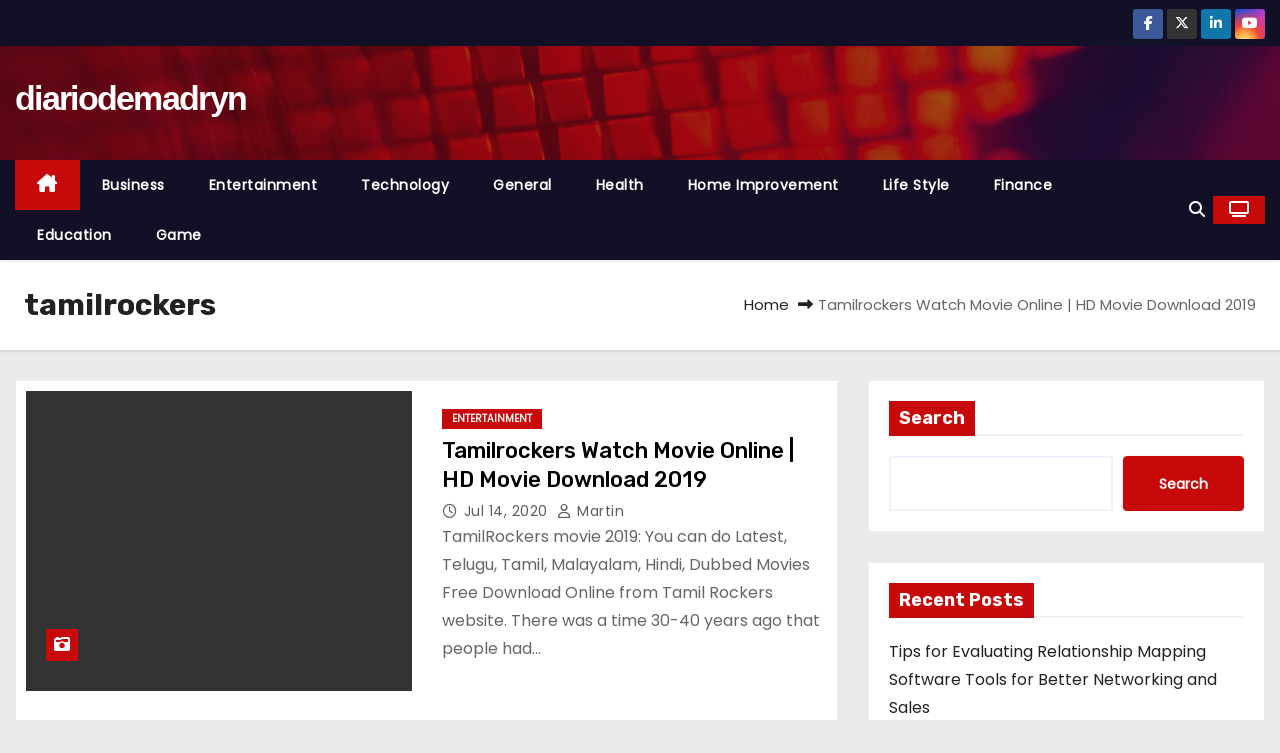

--- FILE ---
content_type: text/html; charset=UTF-8
request_url: https://diariodemadryn.com/tag/tamilrockers/
body_size: 11649
content:
<!DOCTYPE html>
<html lang="en-US">
<head>
<meta charset="UTF-8">
<meta name="viewport" content="width=device-width, initial-scale=1">
<link rel="profile" href="http://gmpg.org/xfn/11">
<title>tamilrockers &#8211; diariodemadryn</title>
<meta name='robots' content='max-image-preview:large' />
<link rel='dns-prefetch' href='//fonts.googleapis.com' />
<link rel="alternate" type="application/rss+xml" title="diariodemadryn &raquo; Feed" href="https://diariodemadryn.com/feed/" />
<link rel="alternate" type="application/rss+xml" title="diariodemadryn &raquo; tamilrockers Tag Feed" href="https://diariodemadryn.com/tag/tamilrockers/feed/" />
<script type="text/javascript">
/* <![CDATA[ */
window._wpemojiSettings = {"baseUrl":"https:\/\/s.w.org\/images\/core\/emoji\/15.0.3\/72x72\/","ext":".png","svgUrl":"https:\/\/s.w.org\/images\/core\/emoji\/15.0.3\/svg\/","svgExt":".svg","source":{"concatemoji":"https:\/\/diariodemadryn.com\/wp-includes\/js\/wp-emoji-release.min.js?ver=6.6.4"}};
/*! This file is auto-generated */
!function(i,n){var o,s,e;function c(e){try{var t={supportTests:e,timestamp:(new Date).valueOf()};sessionStorage.setItem(o,JSON.stringify(t))}catch(e){}}function p(e,t,n){e.clearRect(0,0,e.canvas.width,e.canvas.height),e.fillText(t,0,0);var t=new Uint32Array(e.getImageData(0,0,e.canvas.width,e.canvas.height).data),r=(e.clearRect(0,0,e.canvas.width,e.canvas.height),e.fillText(n,0,0),new Uint32Array(e.getImageData(0,0,e.canvas.width,e.canvas.height).data));return t.every(function(e,t){return e===r[t]})}function u(e,t,n){switch(t){case"flag":return n(e,"\ud83c\udff3\ufe0f\u200d\u26a7\ufe0f","\ud83c\udff3\ufe0f\u200b\u26a7\ufe0f")?!1:!n(e,"\ud83c\uddfa\ud83c\uddf3","\ud83c\uddfa\u200b\ud83c\uddf3")&&!n(e,"\ud83c\udff4\udb40\udc67\udb40\udc62\udb40\udc65\udb40\udc6e\udb40\udc67\udb40\udc7f","\ud83c\udff4\u200b\udb40\udc67\u200b\udb40\udc62\u200b\udb40\udc65\u200b\udb40\udc6e\u200b\udb40\udc67\u200b\udb40\udc7f");case"emoji":return!n(e,"\ud83d\udc26\u200d\u2b1b","\ud83d\udc26\u200b\u2b1b")}return!1}function f(e,t,n){var r="undefined"!=typeof WorkerGlobalScope&&self instanceof WorkerGlobalScope?new OffscreenCanvas(300,150):i.createElement("canvas"),a=r.getContext("2d",{willReadFrequently:!0}),o=(a.textBaseline="top",a.font="600 32px Arial",{});return e.forEach(function(e){o[e]=t(a,e,n)}),o}function t(e){var t=i.createElement("script");t.src=e,t.defer=!0,i.head.appendChild(t)}"undefined"!=typeof Promise&&(o="wpEmojiSettingsSupports",s=["flag","emoji"],n.supports={everything:!0,everythingExceptFlag:!0},e=new Promise(function(e){i.addEventListener("DOMContentLoaded",e,{once:!0})}),new Promise(function(t){var n=function(){try{var e=JSON.parse(sessionStorage.getItem(o));if("object"==typeof e&&"number"==typeof e.timestamp&&(new Date).valueOf()<e.timestamp+604800&&"object"==typeof e.supportTests)return e.supportTests}catch(e){}return null}();if(!n){if("undefined"!=typeof Worker&&"undefined"!=typeof OffscreenCanvas&&"undefined"!=typeof URL&&URL.createObjectURL&&"undefined"!=typeof Blob)try{var e="postMessage("+f.toString()+"("+[JSON.stringify(s),u.toString(),p.toString()].join(",")+"));",r=new Blob([e],{type:"text/javascript"}),a=new Worker(URL.createObjectURL(r),{name:"wpTestEmojiSupports"});return void(a.onmessage=function(e){c(n=e.data),a.terminate(),t(n)})}catch(e){}c(n=f(s,u,p))}t(n)}).then(function(e){for(var t in e)n.supports[t]=e[t],n.supports.everything=n.supports.everything&&n.supports[t],"flag"!==t&&(n.supports.everythingExceptFlag=n.supports.everythingExceptFlag&&n.supports[t]);n.supports.everythingExceptFlag=n.supports.everythingExceptFlag&&!n.supports.flag,n.DOMReady=!1,n.readyCallback=function(){n.DOMReady=!0}}).then(function(){return e}).then(function(){var e;n.supports.everything||(n.readyCallback(),(e=n.source||{}).concatemoji?t(e.concatemoji):e.wpemoji&&e.twemoji&&(t(e.twemoji),t(e.wpemoji)))}))}((window,document),window._wpemojiSettings);
/* ]]> */
</script>

<style id='wp-emoji-styles-inline-css' type='text/css'>

	img.wp-smiley, img.emoji {
		display: inline !important;
		border: none !important;
		box-shadow: none !important;
		height: 1em !important;
		width: 1em !important;
		margin: 0 0.07em !important;
		vertical-align: -0.1em !important;
		background: none !important;
		padding: 0 !important;
	}
</style>
<link rel='stylesheet' id='wp-block-library-css' href='https://diariodemadryn.com/wp-includes/css/dist/block-library/style.min.css?ver=6.6.4' type='text/css' media='all' />
<style id='classic-theme-styles-inline-css' type='text/css'>
/*! This file is auto-generated */
.wp-block-button__link{color:#fff;background-color:#32373c;border-radius:9999px;box-shadow:none;text-decoration:none;padding:calc(.667em + 2px) calc(1.333em + 2px);font-size:1.125em}.wp-block-file__button{background:#32373c;color:#fff;text-decoration:none}
</style>
<style id='global-styles-inline-css' type='text/css'>
:root{--wp--preset--aspect-ratio--square: 1;--wp--preset--aspect-ratio--4-3: 4/3;--wp--preset--aspect-ratio--3-4: 3/4;--wp--preset--aspect-ratio--3-2: 3/2;--wp--preset--aspect-ratio--2-3: 2/3;--wp--preset--aspect-ratio--16-9: 16/9;--wp--preset--aspect-ratio--9-16: 9/16;--wp--preset--color--black: #000000;--wp--preset--color--cyan-bluish-gray: #abb8c3;--wp--preset--color--white: #ffffff;--wp--preset--color--pale-pink: #f78da7;--wp--preset--color--vivid-red: #cf2e2e;--wp--preset--color--luminous-vivid-orange: #ff6900;--wp--preset--color--luminous-vivid-amber: #fcb900;--wp--preset--color--light-green-cyan: #7bdcb5;--wp--preset--color--vivid-green-cyan: #00d084;--wp--preset--color--pale-cyan-blue: #8ed1fc;--wp--preset--color--vivid-cyan-blue: #0693e3;--wp--preset--color--vivid-purple: #9b51e0;--wp--preset--gradient--vivid-cyan-blue-to-vivid-purple: linear-gradient(135deg,rgba(6,147,227,1) 0%,rgb(155,81,224) 100%);--wp--preset--gradient--light-green-cyan-to-vivid-green-cyan: linear-gradient(135deg,rgb(122,220,180) 0%,rgb(0,208,130) 100%);--wp--preset--gradient--luminous-vivid-amber-to-luminous-vivid-orange: linear-gradient(135deg,rgba(252,185,0,1) 0%,rgba(255,105,0,1) 100%);--wp--preset--gradient--luminous-vivid-orange-to-vivid-red: linear-gradient(135deg,rgba(255,105,0,1) 0%,rgb(207,46,46) 100%);--wp--preset--gradient--very-light-gray-to-cyan-bluish-gray: linear-gradient(135deg,rgb(238,238,238) 0%,rgb(169,184,195) 100%);--wp--preset--gradient--cool-to-warm-spectrum: linear-gradient(135deg,rgb(74,234,220) 0%,rgb(151,120,209) 20%,rgb(207,42,186) 40%,rgb(238,44,130) 60%,rgb(251,105,98) 80%,rgb(254,248,76) 100%);--wp--preset--gradient--blush-light-purple: linear-gradient(135deg,rgb(255,206,236) 0%,rgb(152,150,240) 100%);--wp--preset--gradient--blush-bordeaux: linear-gradient(135deg,rgb(254,205,165) 0%,rgb(254,45,45) 50%,rgb(107,0,62) 100%);--wp--preset--gradient--luminous-dusk: linear-gradient(135deg,rgb(255,203,112) 0%,rgb(199,81,192) 50%,rgb(65,88,208) 100%);--wp--preset--gradient--pale-ocean: linear-gradient(135deg,rgb(255,245,203) 0%,rgb(182,227,212) 50%,rgb(51,167,181) 100%);--wp--preset--gradient--electric-grass: linear-gradient(135deg,rgb(202,248,128) 0%,rgb(113,206,126) 100%);--wp--preset--gradient--midnight: linear-gradient(135deg,rgb(2,3,129) 0%,rgb(40,116,252) 100%);--wp--preset--font-size--small: 13px;--wp--preset--font-size--medium: 20px;--wp--preset--font-size--large: 36px;--wp--preset--font-size--x-large: 42px;--wp--preset--spacing--20: 0.44rem;--wp--preset--spacing--30: 0.67rem;--wp--preset--spacing--40: 1rem;--wp--preset--spacing--50: 1.5rem;--wp--preset--spacing--60: 2.25rem;--wp--preset--spacing--70: 3.38rem;--wp--preset--spacing--80: 5.06rem;--wp--preset--shadow--natural: 6px 6px 9px rgba(0, 0, 0, 0.2);--wp--preset--shadow--deep: 12px 12px 50px rgba(0, 0, 0, 0.4);--wp--preset--shadow--sharp: 6px 6px 0px rgba(0, 0, 0, 0.2);--wp--preset--shadow--outlined: 6px 6px 0px -3px rgba(255, 255, 255, 1), 6px 6px rgba(0, 0, 0, 1);--wp--preset--shadow--crisp: 6px 6px 0px rgba(0, 0, 0, 1);}:where(.is-layout-flex){gap: 0.5em;}:where(.is-layout-grid){gap: 0.5em;}body .is-layout-flex{display: flex;}.is-layout-flex{flex-wrap: wrap;align-items: center;}.is-layout-flex > :is(*, div){margin: 0;}body .is-layout-grid{display: grid;}.is-layout-grid > :is(*, div){margin: 0;}:where(.wp-block-columns.is-layout-flex){gap: 2em;}:where(.wp-block-columns.is-layout-grid){gap: 2em;}:where(.wp-block-post-template.is-layout-flex){gap: 1.25em;}:where(.wp-block-post-template.is-layout-grid){gap: 1.25em;}.has-black-color{color: var(--wp--preset--color--black) !important;}.has-cyan-bluish-gray-color{color: var(--wp--preset--color--cyan-bluish-gray) !important;}.has-white-color{color: var(--wp--preset--color--white) !important;}.has-pale-pink-color{color: var(--wp--preset--color--pale-pink) !important;}.has-vivid-red-color{color: var(--wp--preset--color--vivid-red) !important;}.has-luminous-vivid-orange-color{color: var(--wp--preset--color--luminous-vivid-orange) !important;}.has-luminous-vivid-amber-color{color: var(--wp--preset--color--luminous-vivid-amber) !important;}.has-light-green-cyan-color{color: var(--wp--preset--color--light-green-cyan) !important;}.has-vivid-green-cyan-color{color: var(--wp--preset--color--vivid-green-cyan) !important;}.has-pale-cyan-blue-color{color: var(--wp--preset--color--pale-cyan-blue) !important;}.has-vivid-cyan-blue-color{color: var(--wp--preset--color--vivid-cyan-blue) !important;}.has-vivid-purple-color{color: var(--wp--preset--color--vivid-purple) !important;}.has-black-background-color{background-color: var(--wp--preset--color--black) !important;}.has-cyan-bluish-gray-background-color{background-color: var(--wp--preset--color--cyan-bluish-gray) !important;}.has-white-background-color{background-color: var(--wp--preset--color--white) !important;}.has-pale-pink-background-color{background-color: var(--wp--preset--color--pale-pink) !important;}.has-vivid-red-background-color{background-color: var(--wp--preset--color--vivid-red) !important;}.has-luminous-vivid-orange-background-color{background-color: var(--wp--preset--color--luminous-vivid-orange) !important;}.has-luminous-vivid-amber-background-color{background-color: var(--wp--preset--color--luminous-vivid-amber) !important;}.has-light-green-cyan-background-color{background-color: var(--wp--preset--color--light-green-cyan) !important;}.has-vivid-green-cyan-background-color{background-color: var(--wp--preset--color--vivid-green-cyan) !important;}.has-pale-cyan-blue-background-color{background-color: var(--wp--preset--color--pale-cyan-blue) !important;}.has-vivid-cyan-blue-background-color{background-color: var(--wp--preset--color--vivid-cyan-blue) !important;}.has-vivid-purple-background-color{background-color: var(--wp--preset--color--vivid-purple) !important;}.has-black-border-color{border-color: var(--wp--preset--color--black) !important;}.has-cyan-bluish-gray-border-color{border-color: var(--wp--preset--color--cyan-bluish-gray) !important;}.has-white-border-color{border-color: var(--wp--preset--color--white) !important;}.has-pale-pink-border-color{border-color: var(--wp--preset--color--pale-pink) !important;}.has-vivid-red-border-color{border-color: var(--wp--preset--color--vivid-red) !important;}.has-luminous-vivid-orange-border-color{border-color: var(--wp--preset--color--luminous-vivid-orange) !important;}.has-luminous-vivid-amber-border-color{border-color: var(--wp--preset--color--luminous-vivid-amber) !important;}.has-light-green-cyan-border-color{border-color: var(--wp--preset--color--light-green-cyan) !important;}.has-vivid-green-cyan-border-color{border-color: var(--wp--preset--color--vivid-green-cyan) !important;}.has-pale-cyan-blue-border-color{border-color: var(--wp--preset--color--pale-cyan-blue) !important;}.has-vivid-cyan-blue-border-color{border-color: var(--wp--preset--color--vivid-cyan-blue) !important;}.has-vivid-purple-border-color{border-color: var(--wp--preset--color--vivid-purple) !important;}.has-vivid-cyan-blue-to-vivid-purple-gradient-background{background: var(--wp--preset--gradient--vivid-cyan-blue-to-vivid-purple) !important;}.has-light-green-cyan-to-vivid-green-cyan-gradient-background{background: var(--wp--preset--gradient--light-green-cyan-to-vivid-green-cyan) !important;}.has-luminous-vivid-amber-to-luminous-vivid-orange-gradient-background{background: var(--wp--preset--gradient--luminous-vivid-amber-to-luminous-vivid-orange) !important;}.has-luminous-vivid-orange-to-vivid-red-gradient-background{background: var(--wp--preset--gradient--luminous-vivid-orange-to-vivid-red) !important;}.has-very-light-gray-to-cyan-bluish-gray-gradient-background{background: var(--wp--preset--gradient--very-light-gray-to-cyan-bluish-gray) !important;}.has-cool-to-warm-spectrum-gradient-background{background: var(--wp--preset--gradient--cool-to-warm-spectrum) !important;}.has-blush-light-purple-gradient-background{background: var(--wp--preset--gradient--blush-light-purple) !important;}.has-blush-bordeaux-gradient-background{background: var(--wp--preset--gradient--blush-bordeaux) !important;}.has-luminous-dusk-gradient-background{background: var(--wp--preset--gradient--luminous-dusk) !important;}.has-pale-ocean-gradient-background{background: var(--wp--preset--gradient--pale-ocean) !important;}.has-electric-grass-gradient-background{background: var(--wp--preset--gradient--electric-grass) !important;}.has-midnight-gradient-background{background: var(--wp--preset--gradient--midnight) !important;}.has-small-font-size{font-size: var(--wp--preset--font-size--small) !important;}.has-medium-font-size{font-size: var(--wp--preset--font-size--medium) !important;}.has-large-font-size{font-size: var(--wp--preset--font-size--large) !important;}.has-x-large-font-size{font-size: var(--wp--preset--font-size--x-large) !important;}
:where(.wp-block-post-template.is-layout-flex){gap: 1.25em;}:where(.wp-block-post-template.is-layout-grid){gap: 1.25em;}
:where(.wp-block-columns.is-layout-flex){gap: 2em;}:where(.wp-block-columns.is-layout-grid){gap: 2em;}
:root :where(.wp-block-pullquote){font-size: 1.5em;line-height: 1.6;}
</style>
<link rel='stylesheet' id='newses-fonts-css' href='//fonts.googleapis.com/css?family=Rubik%3A400%2C500%2C700%7CPoppins%3A400%26display%3Dswap&#038;subset=latin%2Clatin-ext' type='text/css' media='all' />
<link rel='stylesheet' id='bootstrap-css' href='https://diariodemadryn.com/wp-content/themes/newses/css/bootstrap.css?ver=6.6.4' type='text/css' media='all' />
<link rel='stylesheet' id='newses-style-css' href='https://diariodemadryn.com/wp-content/themes/newses/style.css?ver=6.6.4' type='text/css' media='all' />
<link rel='stylesheet' id='newses-default-css' href='https://diariodemadryn.com/wp-content/themes/newses/css/colors/default.css?ver=6.6.4' type='text/css' media='all' />
<link rel='stylesheet' id='all-font-awesome-css' href='https://diariodemadryn.com/wp-content/themes/newses/css/font-awesome.css?ver=6.6.4' type='text/css' media='all' />
<link rel='stylesheet' id='smartmenus-css' href='https://diariodemadryn.com/wp-content/themes/newses/css/jquery.smartmenus.bootstrap.css?ver=6.6.4' type='text/css' media='all' />
<link rel='stylesheet' id='newses-swiper.min-css' href='https://diariodemadryn.com/wp-content/themes/newses/css/swiper.min.css?ver=6.6.4' type='text/css' media='all' />
<script type="text/javascript" src="https://diariodemadryn.com/wp-includes/js/jquery/jquery.min.js?ver=3.7.1" id="jquery-core-js"></script>
<script type="text/javascript" src="https://diariodemadryn.com/wp-includes/js/jquery/jquery-migrate.min.js?ver=3.4.1" id="jquery-migrate-js"></script>
<script type="text/javascript" src="https://diariodemadryn.com/wp-content/themes/newses/js/navigation.js?ver=6.6.4" id="newses-navigation-js"></script>
<script type="text/javascript" src="https://diariodemadryn.com/wp-content/themes/newses/js/bootstrap.js?ver=6.6.4" id="bootstrap-js"></script>
<script type="text/javascript" src="https://diariodemadryn.com/wp-content/themes/newses/js/jquery.marquee.js?ver=6.6.4" id="newses-marquee-js-js"></script>
<script type="text/javascript" src="https://diariodemadryn.com/wp-content/themes/newses/js/swiper.min.js?ver=6.6.4" id="newses-swiper.min.js-js"></script>
<script type="text/javascript" src="https://diariodemadryn.com/wp-content/themes/newses/js/jquery.smartmenus.js?ver=6.6.4" id="smartmenus-js-js"></script>
<script type="text/javascript" src="https://diariodemadryn.com/wp-content/themes/newses/js/bootstrap-smartmenus.js?ver=6.6.4" id="bootstrap-smartmenus-js-js"></script>
<link rel="https://api.w.org/" href="https://diariodemadryn.com/wp-json/" /><link rel="alternate" title="JSON" type="application/json" href="https://diariodemadryn.com/wp-json/wp/v2/tags/261" /><link rel="EditURI" type="application/rsd+xml" title="RSD" href="https://diariodemadryn.com/xmlrpc.php?rsd" />
<meta name="generator" content="WordPress 6.6.4" />
        <style type="text/css">
            

            body .mg-headwidget .site-branding-text a,
            .site-header .site-branding .site-title a:visited,
            .site-header .site-branding .site-title a:hover,
            body .mg-headwidget .site-branding-text .site-description {
                color: #fff;
            }
            
            .site-branding-text .site-title a {
                font-size: px;
            }

            @media only screen and (max-width: 640px) {
                .site-branding-text .site-title a {
                    font-size: 40px;

                }
            }

            @media only screen and (max-width: 375px) {
                .site-branding-text .site-title a {
                    font-size: 32px;

                }
            }

            
            


        </style>
        	<meta name="google-site-verification" content="9VStIbVJQ-NUsytdpMVlSQinJZvjZLSt3IMsWR39uns" />
</head>
<body class="archive tag tag-tamilrockers tag-261 wp-embed-responsive wide" >
<div id="page" class="site">
<a class="skip-link screen-reader-text" href="#content">
Skip to content</a>
    <!--wrapper-->
    <div class="wrapper" id="custom-background-css">
        <header class="mg-headwidget">
            <!--==================== TOP BAR ====================-->
            <div class="mg-head-detail d-none d-md-block">
    <div class="container">
        <div class="row align-items-center">
            <div class="col-md-6 col-xs-12 col-sm-6">
                <ul class="info-left">
                                    </ul>
            </div>
            <div class="col-md-6 col-xs-12">
                <ul class="mg-social info-right">
                            <li>
                <a  target="_blank" href="https://www.facebook.com/">
                    <span class="icon-soci facebook"><i class="fa-brands fa-facebook-f"></i></span>
                </a>
            </li>
                    <li>
                <a target="_blank" href="https://twitter.com/">
                    <span class="icon-soci x-twitter"><i class="fa-brands fa-x-twitter"></i></span>
                </a>
            </li>
                    <li>
                <a target="_blank"  href="https://www.linkedin.com/in/gaurav--chauhan/">
                    <span class="icon-soci linkedin"><i class="fa-brands fa-linkedin-in"></i></span>
                </a>
            </li>
                    <li>
                <a target="_blank"  href="https://www.instagram.com/">
                    <span class="icon-soci instagram"><i class="fa-brands fa-youtube"></i></span>
                </a>
            </li>
                        </ul>
            </div>
        </div>
    </div>
</div>
            <div class="clearfix"></div>
                        <div class="mg-nav-widget-area-back" style='background-image: url("https://diariodemadryn.com/wp-content/themes/newses/images/head-back.jpg" );'>
                        <div class="overlay">
              <div class="inner"  style="background-color:rgba(18,16,38,0.4);" >
                <div class="container">
                    <div class="mg-nav-widget-area">
                        <div class="row align-items-center  ">
                            <div class="col-md-4 text-center-xs ">
                                <div class="site-logo">
                                                                    </div>
                                <div class="site-branding-text ">
                                                                        <p class="site-title"> <a href="https://diariodemadryn.com/" rel="home">diariodemadryn</a></p>
                                                                        <p class="site-description"></p>
                                </div>   
                            </div>
                           
            <div class="col-md-8 text-center-xs">
                                <!--== Top Tags ==-->
                  <div class="mg-tpt-tag-area">
                                 
                  </div>
                <!-- Trending line END -->
                  
            </div>
                                </div>
                    </div>
                </div>
                </div>
              </div>
          </div>
            <div class="mg-menu-full">
                <nav class="navbar navbar-expand-lg navbar-wp">
                    <div class="container">
                        <!-- Right nav -->
                    <div class="m-header align-items-center">
                        <a class="mobilehomebtn" href="https://diariodemadryn.com"><span class="fa-solid fa-house-chimney"></span></a>
                        <!-- navbar-toggle -->
                        <button class="navbar-toggler collapsed ml-auto" type="button" data-toggle="collapse" data-target="#navbar-wp" aria-controls="navbarSupportedContent" aria-expanded="false" aria-label="Toggle navigation">
                          <!-- <span class="my-1 mx-2 close"></span>
                          <span class="navbar-toggler-icon"></span> -->
                          <div class="burger">
                            <span class="burger-line"></span>
                            <span class="burger-line"></span>
                            <span class="burger-line"></span>
                          </div>
                        </button>
                        <!-- /navbar-toggle -->
                                    <div class="dropdown show mg-search-box">
                <a class="dropdown-toggle msearch ml-auto" href="#" role="button" id="dropdownMenuLink" data-toggle="dropdown" aria-haspopup="true" aria-expanded="false">
                    <i class="fa-solid fa-magnifying-glass"></i>
                </a>
                <div class="dropdown-menu searchinner" aria-labelledby="dropdownMenuLink">
                    <form role="search" method="get" id="searchform" action="https://diariodemadryn.com/">
  <div class="input-group">
    <input type="search" class="form-control" placeholder="Search" value="" name="s" />
    <span class="input-group-btn btn-default">
    <button type="submit" class="btn"> <i class="fa-solid fa-magnifying-glass"></i> </button>
    </span> </div>
</form>                </div>
            </div>
                  <a href="#" target="_blank" class="btn-theme px-3 ml-2">
            <i class="fa-solid fa-tv"></i>
        </a>
                            </div>
                    <!-- /Right nav -->
                    <!-- Navigation -->
                    <div class="collapse navbar-collapse" id="navbar-wp"> 
                      <ul id="menu-menu-1" class="nav navbar-nav mr-auto"><li class="active home"><a class="nav-link homebtn" title="Home" href="https://diariodemadryn.com"><span class='fa-solid fa-house-chimney'></span></a></li><li id="menu-item-2468" class="menu-item menu-item-type-taxonomy menu-item-object-category menu-item-2468"><a class="nav-link" title="Business" href="https://diariodemadryn.com/category/business/">Business</a></li>
<li id="menu-item-2469" class="menu-item menu-item-type-taxonomy menu-item-object-category menu-item-2469"><a class="nav-link" title="Entertainment" href="https://diariodemadryn.com/category/entertainment/">Entertainment</a></li>
<li id="menu-item-2470" class="menu-item menu-item-type-taxonomy menu-item-object-category menu-item-2470"><a class="nav-link" title="Technology" href="https://diariodemadryn.com/category/technology/">Technology</a></li>
<li id="menu-item-2471" class="menu-item menu-item-type-taxonomy menu-item-object-category menu-item-2471"><a class="nav-link" title="General" href="https://diariodemadryn.com/category/general/">General</a></li>
<li id="menu-item-2472" class="menu-item menu-item-type-taxonomy menu-item-object-category menu-item-2472"><a class="nav-link" title="Health" href="https://diariodemadryn.com/category/health/">Health</a></li>
<li id="menu-item-2473" class="menu-item menu-item-type-taxonomy menu-item-object-category menu-item-2473"><a class="nav-link" title="Home Improvement" href="https://diariodemadryn.com/category/home-improvement/">Home Improvement</a></li>
<li id="menu-item-2474" class="menu-item menu-item-type-taxonomy menu-item-object-category menu-item-2474"><a class="nav-link" title="Life Style" href="https://diariodemadryn.com/category/lifestyle/">Life Style</a></li>
<li id="menu-item-2475" class="menu-item menu-item-type-taxonomy menu-item-object-category menu-item-2475"><a class="nav-link" title="Finance" href="https://diariodemadryn.com/category/finance/">Finance</a></li>
<li id="menu-item-2476" class="menu-item menu-item-type-taxonomy menu-item-object-category menu-item-2476"><a class="nav-link" title="Education" href="https://diariodemadryn.com/category/education/">Education</a></li>
<li id="menu-item-2477" class="menu-item menu-item-type-taxonomy menu-item-object-category menu-item-2477"><a class="nav-link" title="Game" href="https://diariodemadryn.com/category/game/">Game</a></li>
</ul>                    </div>   
                    <!--/ Navigation -->
                    <!-- Right nav -->
                    <div class="desk-header pl-3 ml-auto my-2 my-lg-0 position-relative align-items-center">
                                  <div class="dropdown show mg-search-box">
                <a class="dropdown-toggle msearch ml-auto" href="#" role="button" id="dropdownMenuLink" data-toggle="dropdown" aria-haspopup="true" aria-expanded="false">
                    <i class="fa-solid fa-magnifying-glass"></i>
                </a>
                <div class="dropdown-menu searchinner" aria-labelledby="dropdownMenuLink">
                    <form role="search" method="get" id="searchform" action="https://diariodemadryn.com/">
  <div class="input-group">
    <input type="search" class="form-control" placeholder="Search" value="" name="s" />
    <span class="input-group-btn btn-default">
    <button type="submit" class="btn"> <i class="fa-solid fa-magnifying-glass"></i> </button>
    </span> </div>
</form>                </div>
            </div>
                  <a href="#" target="_blank" class="btn-theme px-3 ml-2">
            <i class="fa-solid fa-tv"></i>
        </a>
                            </div>
                    <!-- /Right nav --> 
                  </div>
                </nav>
            </div>
        </header>
        <div class="clearfix"></div>
        <!--== /Top Tags ==-->
                        <!--== Home Slider ==-->
                <!--==/ Home Slider ==-->
        <!--==================== Newses breadcrumb section ====================-->
<div class="clearfix"></div>
 <div class="mg-breadcrumb-section">
    <!--overlay--> 
    <div class="overlay">
      <!--container--> 
      <div class="container">
        <!--row--> 
        <div class="row align-items-center justify-content-between px-4">
          <!--col-md-12--> 
            <!--mg-breadcrumb-title-->
          <div class="mg-breadcrumb-title">
            <h1>tamilrockers</h1>          </div>
            <!--/mg-breadcrumb-title--> 
            <!--mg-page-breadcrumb--> 
            <ul class="mg-page-breadcrumb">
              <li><a href="https://diariodemadryn.com">Home</a></li>
              <li class="active">Tamilrockers Watch Movie Online | HD Movie Download 2019</li>
            </ul>
            <!--/mg-page-breadcrumb-->
        </div>
        <!--/row--> 
      </div>
      <!--/container--> 
    </div>
    <!--/overlay--> 
  </div>
<div class="clearfix"></div>

<!--container-->
<div id="content" class="container archive-class">
    <!--row-->
    <div class="row">
                            <div class="col-md-8">
                <div id="post-623" class="post-623 post type-post status-publish format-standard has-post-thumbnail hentry category-entertainment tag-free-online-tamil-movies-to-watch-now-tamilrockers tag-new-tamil-movies-2019-download tag-new-tamil-movies-download tag-tamil-latest-movie-download tag-tamil-movie-download tag-tamil-movie-free-download tag-tamil-movies-download-2019 tag-tamil-movies-free-download tag-tamil-new-movie-download tag-tamil-new-movie-free-download tag-tamil-new-movies-download tag-tamil-new-movies-free-download tag-tamil-rockers tag-tamil-rockers-malayalam tag-tamil-rockers-la tag-tamilrockers tag-tamilrockers-2019 tag-tamilrockers-2019-download tag-tamilrockers-2019-movies-download tag-tamilrockers-2019-tamil-movies-download tag-tamilrockers-forum tag-tamilrockers-latest tag-tamilrockers-malayalam tag-tamilrockers-movie-download tag-tamilrockers-movies-download tag-tamilrockers-tamil-movie-download tag-tamilrockers-telugu tag-tamilrockers-telugu-movies">
    <!-- mg-posts-sec mg-posts-modul-6 -->
    <div class="mg-posts-sec mg-posts-modul-6  wd-back">
        <!-- mg-posts-sec-inner -->
        <div class="mg-posts-sec-inner row">
                        <div class="d-md-flex mg-posts-sec-post mb-4 w-100">
                <div class="col-12 col-md-6">
                                        <div class="mg-blog-thumb back-img md" style="background-image: url('');">
                        <span class="post-form"><i class="fa-solid fa-camera-retro"></i></span>                        <a href="https://diariodemadryn.com/tamilrockers/" class="link-div"></a>
                    </div> 
                </div>
                <div class="mg-sec-top-post col">
                    <div class="mg-blog-category"><a class="newses-categories category-color-1" href="https://diariodemadryn.com/category/entertainment/"> 
                                 Entertainment
                             </a></div> 
                    <h4 class="title"><a href="https://diariodemadryn.com/tamilrockers/">Tamilrockers Watch Movie Online | HD Movie Download 2019</a></h4>
                        <div class="mg-blog-meta">
            <span class="mg-blog-date"><i class="fa-regular fa-clock"></i>
            <a href="https://diariodemadryn.com/2020/07/">
                Jul 14, 2020            </a>
        </span>
            <a class="auth" href="https://diariodemadryn.com/author/martin/">
            <i class="fa-regular fa-user"></i> 
            Martin        </a>
    </div>                    <div class="mg-content overflow-hidden">
                    <p>TamilRockers movie 2019: You can do Latest, Telugu, Tamil, Malayalam, Hindi, Dubbed Movies Free Download Online from Tamil Rockers website. There was a time 30-40 years ago that people had&hellip;</p>
                    </div>
                </div>
            </div>
                            <div class="col-md-12 text-center d-flex justify-content-center">
                 
            </div>

        </div>
        <!-- // mg-posts-sec-inner -->
    </div>
    <!-- // mg-posts-sec block_6 -->
</div>
<!--col-md-12-->            </div>
                            <aside class="col-md-4">
                <div id="sidebar-right" class="mg-sidebar">
	<div id="block-2" class="mg-widget widget_block widget_search"><form role="search" method="get" action="https://diariodemadryn.com/" class="wp-block-search__button-outside wp-block-search__text-button wp-block-search"    ><label class="wp-block-search__label" for="wp-block-search__input-1" >Search</label><div class="wp-block-search__inside-wrapper " ><input class="wp-block-search__input" id="wp-block-search__input-1" placeholder="" value="" type="search" name="s" required /><button aria-label="Search" class="wp-block-search__button wp-element-button" type="submit" >Search</button></div></form></div><div id="block-3" class="mg-widget widget_block"><div class="wp-block-group"><div class="wp-block-group__inner-container is-layout-flow wp-block-group-is-layout-flow"><h2 class="wp-block-heading">Recent Posts</h2><ul class="wp-block-latest-posts__list wp-block-latest-posts"><li><a class="wp-block-latest-posts__post-title" href="https://diariodemadryn.com/tips-for-evaluating-relationship-mapping-software-tools-for-better-networking-and-sales/">Tips for Evaluating Relationship Mapping Software Tools for Better Networking and Sales</a></li>
<li><a class="wp-block-latest-posts__post-title" href="https://diariodemadryn.com/why-google-is-targeting-fake-loan-apps-and-how-to-protect-yourself/">Why Google is Targeting Fake Loan Apps—And How to Protect Yourself</a></li>
<li><a class="wp-block-latest-posts__post-title" href="https://diariodemadryn.com/your-guide-to-technology-transforming-communication-across-borders/">Your Guide to Technology Transforming Communication Across Borders</a></li>
<li><a class="wp-block-latest-posts__post-title" href="https://diariodemadryn.com/should-you-pick-fantasy-players-from-both-teams-pros-and-cons/">Should You Pick Fantasy Players From Both Teams? Pros and Cons</a></li>
<li><a class="wp-block-latest-posts__post-title" href="https://diariodemadryn.com/punjab-day-a-hub-for-news-trends-and-insights/">Punjab Day: A Hub for News, Trends, and Insights</a></li>
</ul></div></div></div><div id="block-6" class="mg-widget widget_block"><div class="wp-block-group"><div class="wp-block-group__inner-container is-layout-flow wp-block-group-is-layout-flow"><h2 class="wp-block-heading">Categories</h2><ul class="wp-block-categories-list wp-block-categories">	<li class="cat-item cat-item-397"><a href="https://diariodemadryn.com/category/animal/">Animal</a>
</li>
	<li class="cat-item cat-item-780"><a href="https://diariodemadryn.com/category/art-cultre/">Art &amp; Cultre</a>
</li>
	<li class="cat-item cat-item-4"><a href="https://diariodemadryn.com/category/auto/">Auto</a>
</li>
	<li class="cat-item cat-item-20"><a href="https://diariodemadryn.com/category/beauty/">Beauty</a>
</li>
	<li class="cat-item cat-item-21"><a href="https://diariodemadryn.com/category/business/">Business</a>
</li>
	<li class="cat-item cat-item-328"><a href="https://diariodemadryn.com/category/career/">Career</a>
</li>
	<li class="cat-item cat-item-324"><a href="https://diariodemadryn.com/category/digital-marketing/">Digital Marketing</a>
</li>
	<li class="cat-item cat-item-9"><a href="https://diariodemadryn.com/category/education/">Education</a>
</li>
	<li class="cat-item cat-item-94"><a href="https://diariodemadryn.com/category/entertainment/">Entertainment</a>
</li>
	<li class="cat-item cat-item-54"><a href="https://diariodemadryn.com/category/fashion/">Fashion</a>
</li>
	<li class="cat-item cat-item-108"><a href="https://diariodemadryn.com/category/finance/">Finance</a>
</li>
	<li class="cat-item cat-item-91"><a href="https://diariodemadryn.com/category/gadget/">Gadget</a>
</li>
	<li class="cat-item cat-item-77"><a href="https://diariodemadryn.com/category/game/">Game</a>
</li>
	<li class="cat-item cat-item-25"><a href="https://diariodemadryn.com/category/general/">General</a>
</li>
	<li class="cat-item cat-item-3"><a href="https://diariodemadryn.com/category/health/">Health</a>
</li>
	<li class="cat-item cat-item-29"><a href="https://diariodemadryn.com/category/home-improvement/">Home Improvement</a>
</li>
	<li class="cat-item cat-item-340"><a href="https://diariodemadryn.com/category/law/">Law</a>
</li>
	<li class="cat-item cat-item-10"><a href="https://diariodemadryn.com/category/lifestyle/">Life Style</a>
</li>
	<li class="cat-item cat-item-681"><a href="https://diariodemadryn.com/category/more/">More</a>
</li>
	<li class="cat-item cat-item-115"><a href="https://diariodemadryn.com/category/real-estate/">Real Estate</a>
</li>
	<li class="cat-item cat-item-46"><a href="https://diariodemadryn.com/category/relationship/">Relationship</a>
</li>
	<li class="cat-item cat-item-325"><a href="https://diariodemadryn.com/category/seo/">SEO</a>
</li>
	<li class="cat-item cat-item-557"><a href="https://diariodemadryn.com/category/shopping/">Shopping</a>
</li>
	<li class="cat-item cat-item-36"><a href="https://diariodemadryn.com/category/software/">Software</a>
</li>
	<li class="cat-item cat-item-128"><a href="https://diariodemadryn.com/category/sports/">Sports</a>
</li>
	<li class="cat-item cat-item-7"><a href="https://diariodemadryn.com/category/technology/">Technology</a>
</li>
	<li class="cat-item cat-item-16"><a href="https://diariodemadryn.com/category/travel/">Travel</a>
</li>
	<li class="cat-item cat-item-1"><a href="https://diariodemadryn.com/category/uncategorized/">Uncategorized</a>
</li>
</ul></div></div></div></div>
            </aside>
            </div>
    <!--/row-->
</div>
<!--/container-->
  <div class="container mg-posts-sec-inner mg-padding">
        <div class="missed-inner wd-back">
        <div class="small-list-post row">
                        <div class="col-md-12">
                <div class="mg-sec-title st3">
                    <!-- mg-sec-title -->
                    <h4><span class="bg">You missed</span></h4>
                </div>
            </div>
                            <!--col-md-3-->
                <div class="col-lg-3 col-md-6 pulse animated">
                <div class="mg-blog-post-box sm mb-lg-0">
                                      <div class="mg-blog-thumb md back-img" style="background-image: url('https://diariodemadryn.com/wp-content/uploads/2025/12/Top-Down-Network-Map.png');">
                      <a href="https://diariodemadryn.com/tips-for-evaluating-relationship-mapping-software-tools-for-better-networking-and-sales/" class="link-div"></a>
                      <div class="mg-blog-category"><a class="newses-categories category-color-1" href="https://diariodemadryn.com/category/technology/"> 
                                 Technology
                             </a></div><span class="post-form"><i class="fa-solid fa-camera-retro"></i></span>                </div>
                    <article class="small px-0 mt-2">
                      <h4 class="title"> <a href="https://diariodemadryn.com/tips-for-evaluating-relationship-mapping-software-tools-for-better-networking-and-sales/" title="Permalink to: Tips for Evaluating Relationship Mapping Software Tools for Better Networking and Sales"> Tips for Evaluating Relationship Mapping Software Tools for Better Networking and Sales</a> </h4>
                          <div class="mg-blog-meta">
            <span class="mg-blog-date"><i class="fa-regular fa-clock"></i>
            <a href="https://diariodemadryn.com/2025/12/">
                Dec 22, 2025            </a>
        </span>
            <a class="auth" href="https://diariodemadryn.com/author/martin/">
            <i class="fa-regular fa-user"></i> 
            Martin        </a>
    </div>                    </article>
                </div>
            </div>
            <!--/col-md-3-->
                         <!--col-md-3-->
                <div class="col-lg-3 col-md-6 pulse animated">
                <div class="mg-blog-post-box sm mb-lg-0">
                                      <div class="mg-blog-thumb md back-img" style="background-image: url('https://diariodemadryn.com/wp-content/uploads/2025/08/SL-011823-55360-26-scaled.jpg');">
                      <a href="https://diariodemadryn.com/why-google-is-targeting-fake-loan-apps-and-how-to-protect-yourself/" class="link-div"></a>
                      <div class="mg-blog-category"><a class="newses-categories category-color-1" href="https://diariodemadryn.com/category/business/"> 
                                 Business
                             </a></div><span class="post-form"><i class="fa-solid fa-camera-retro"></i></span>                </div>
                    <article class="small px-0 mt-2">
                      <h4 class="title"> <a href="https://diariodemadryn.com/why-google-is-targeting-fake-loan-apps-and-how-to-protect-yourself/" title="Permalink to: Why Google is Targeting Fake Loan Apps—And How to Protect Yourself"> Why Google is Targeting Fake Loan Apps—And How to Protect Yourself</a> </h4>
                          <div class="mg-blog-meta">
            <span class="mg-blog-date"><i class="fa-regular fa-clock"></i>
            <a href="https://diariodemadryn.com/2025/08/">
                Aug 19, 2025            </a>
        </span>
            <a class="auth" href="https://diariodemadryn.com/author/martin/">
            <i class="fa-regular fa-user"></i> 
            Martin        </a>
    </div>                    </article>
                </div>
            </div>
            <!--/col-md-3-->
                         <!--col-md-3-->
                <div class="col-lg-3 col-md-6 pulse animated">
                <div class="mg-blog-post-box sm mb-lg-0">
                                      <div class="mg-blog-thumb md back-img" style="background-image: url('https://diariodemadryn.com/wp-content/uploads/2025/08/1712318927973.png');">
                      <a href="https://diariodemadryn.com/your-guide-to-technology-transforming-communication-across-borders/" class="link-div"></a>
                      <div class="mg-blog-category"><a class="newses-categories category-color-1" href="https://diariodemadryn.com/category/technology/"> 
                                 Technology
                             </a></div><span class="post-form"><i class="fa-solid fa-camera-retro"></i></span>                </div>
                    <article class="small px-0 mt-2">
                      <h4 class="title"> <a href="https://diariodemadryn.com/your-guide-to-technology-transforming-communication-across-borders/" title="Permalink to: Your Guide to Technology Transforming Communication Across Borders"> Your Guide to Technology Transforming Communication Across Borders</a> </h4>
                          <div class="mg-blog-meta">
            <span class="mg-blog-date"><i class="fa-regular fa-clock"></i>
            <a href="https://diariodemadryn.com/2025/08/">
                Aug 4, 2025            </a>
        </span>
            <a class="auth" href="https://diariodemadryn.com/author/martin/">
            <i class="fa-regular fa-user"></i> 
            Martin        </a>
    </div>                    </article>
                </div>
            </div>
            <!--/col-md-3-->
                         <!--col-md-3-->
                <div class="col-lg-3 col-md-6 pulse animated">
                <div class="mg-blog-post-box sm mb-lg-0">
                                      <div class="mg-blog-thumb md back-img" style="background-image: url('https://diariodemadryn.com/wp-content/uploads/2025/07/1-FPL-FREE-HIT.jpg');">
                      <a href="https://diariodemadryn.com/should-you-pick-fantasy-players-from-both-teams-pros-and-cons/" class="link-div"></a>
                      <div class="mg-blog-category"><a class="newses-categories category-color-1" href="https://diariodemadryn.com/category/game/"> 
                                 Game
                             </a></div><span class="post-form"><i class="fa-solid fa-camera-retro"></i></span>                </div>
                    <article class="small px-0 mt-2">
                      <h4 class="title"> <a href="https://diariodemadryn.com/should-you-pick-fantasy-players-from-both-teams-pros-and-cons/" title="Permalink to: Should You Pick Fantasy Players From Both Teams? Pros and Cons"> Should You Pick Fantasy Players From Both Teams? Pros and Cons</a> </h4>
                          <div class="mg-blog-meta">
            <span class="mg-blog-date"><i class="fa-regular fa-clock"></i>
            <a href="https://diariodemadryn.com/2025/07/">
                Jul 16, 2025            </a>
        </span>
            <a class="auth" href="https://diariodemadryn.com/author/martin/">
            <i class="fa-regular fa-user"></i> 
            Martin        </a>
    </div>                    </article>
                </div>
            </div>
            <!--/col-md-3-->
                     

                </div>
            </div>
        </div>
<!--==================== FOOTER AREA ====================-->
    <footer> 
        <div class="overlay">
                    <!--Start mg-footer-widget-area-->
                                 <div class="mg-footer-widget-area">
                    <div class="container">
                        <div class="row">
                          <div class="col-md-4 "><div id="text-2" class="mg-widget widget_text"><h6>Quick Contact</h6>			<div class="textwidget"><p>New South Wales, Australia</p>
<p>krishnakantchauhan19@gmail.com</p>
<p>+918191915791</p>
<div id="block-11" class="widget widget_block widget_text">
<p>10 AM – 7 PM</p>
</div>
<p>&nbsp;</p>
</div>
		</div></div>                        </div>
                        <!--/row-->
                    </div>
                    <!--/container-->
                </div>
                                 <!--End mg-footer-widget-area-->
                <!--Start mg-footer-widget-area-->
                <div class="mg-footer-bottom-area">
                    <div class="container">
                                                <div class="divide-line"></div>
                                                <div class="row align-items-center">
                            <!--col-md-4-->
                            <div class="col-md-6">
                                                            <div class="site-branding-text">
                              <p class="site-title-footer"> <a href="https://diariodemadryn.com/" rel="home">diariodemadryn</a></p>
                              <p class="site-description-footer"></p>
                              </div>
                                                          </div>

                              
                        </div>
                        <!--/row-->
                    </div>
                    <!--/container-->
                </div>
                <!--End mg-footer-widget-area-->

                <div class="mg-footer-copyright">
                    <div class="container">
                        <div class="row">
                                                                <div class="col-md-6 text-xs">
                                                                <p>
                                <a href="https://wordpress.org/">
								Proudly powered by WordPress								</a>
								<span class="sep"> | </span>
								Theme: Newses by <a href="https://themeansar.com/" rel="designer">Themeansar</a>.								</p>
                                </div>


                                                                <div class="col-md-6 text-md-right footer-menu text-xs">
                                    <ul class="info-right"><li class="nav-item menu-item "><a class="nav-link " href="https://diariodemadryn.com/" title="Home">Home</a></li><li class="nav-item menu-item page_item dropdown page-item-2"><a class="nav-link" href="https://diariodemadryn.com/sample-page/">Sample Page</a></li></ul>
                                </div>
                                                        </div>
                    </div>
                </div>
            </div>
            <!--/overlay-->
        </footer>
        <!--/footer-->
    </div>
    <!--/wrapper-->
    <!--Scroll To Top-->
    <a href="#" class="ta_upscr bounceInup animated"><i class="fa-solid fa-angle-up"></i></a>
    <!--/Scroll To Top-->
<!-- /Scroll To Top -->
<script type="text/javascript" src="https://diariodemadryn.com/wp-content/themes/newses/js/custom.js?ver=6.6.4" id="newses-custom-js"></script>
	<script>
	/(trident|msie)/i.test(navigator.userAgent)&&document.getElementById&&window.addEventListener&&window.addEventListener("hashchange",function(){var t,e=location.hash.substring(1);/^[A-z0-9_-]+$/.test(e)&&(t=document.getElementById(e))&&(/^(?:a|select|input|button|textarea)$/i.test(t.tagName)||(t.tabIndex=-1),t.focus())},!1);
	</script>
	<script>
jQuery('a,input').bind('focus', function() {
    if(!jQuery(this).closest(".menu-item").length && ( jQuery(window).width() <= 992) ) {
    jQuery('.navbar-collapse').removeClass('show');
}})
</script>
</body>
</html>

<!-- Page cached by LiteSpeed Cache 7.6.2 on 2026-01-09 08:22:17 -->